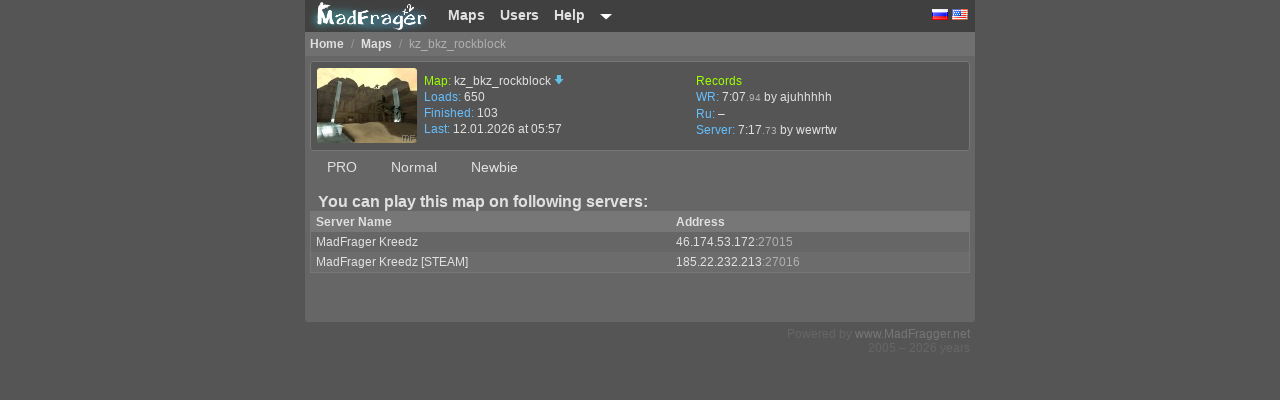

--- FILE ---
content_type: text/html; charset=utf-8
request_url: http://jump.madfrager.ru/en/maps/kz_bkz_rockblock
body_size: 2063
content:
<html lang="en">
<head>
	<meta http-equiv="Content-Type" content="text/html; charset=utf-8">
	<meta http-equiv="Content-Language" content="en">
	<meta name="viewport" content="width=device-width, initial-scale=1, maximum-scale=1">
	<link rel="canonical" href="http://jump.madfrager.ru/en/maps/kz_bkz_rockblock">
	
					<title>Maps &rarr; kz_bkz_rockblock / Mad Jump Top</title>
		
	<link href="/tpl/default/css.css" rel="stylesheet" type="text/css">
	<link href="/tpl/default/js/fancybox/jquery.fancybox-1.3.4.css" rel="stylesheet" type="text/css">
	
	<script type="text/javascript">
		window.app = {
			isOldIe: false,
			language: 'en',
			languageDefined: true		};
	</script>
	<!--[if lte IE 9]>
	<script type="text/javascript">
		window.app.isOldIe = true;
	</script>
	<![endif]-->
	
	<script src="http://ajax.googleapis.com/ajax/libs/jquery/1.8.2/jquery.min.js"></script>
	<script src="/tpl/default/js/fancybox/jquery.fancybox-1.3.4.pack.js" type="text/javascript"></script>
	<script src="/tpl/default/js/general.js" type="text/javascript"></script>
</head>
<body>
	<div id="MAIN">
		<div id="LOGO">
			<div class="center">
				<a href="/en"><img src="/tpl/default/img/logo.png" width="128" height="32" style="float:left" alt="MadFrager.Ru"></a>
				<ul class="menu">
					<li><a href="/en/maps/">Maps</a></li>
					<li><a href="/en/users/">Users</a></li>
					<li><a href="/en/help/">Help</a></li>
					<li style="width:48px;"><a href="/en"><img src="/tpl/default/img/menu_more.gif" alt="+" title="More" style="margin-top:7px;"></a></li>
				</ul>
				<ul class="langs">
					<li><a href="/ru" hreflang="ru"><img src="/images/flags/ru.gif" alt=""></a></li>
					<li><a href="/en" hreflang="en"><img src="/images/flags/us.gif" alt=""></a></li>
				</ul>
			</div>
		</div>

		<div id="PTITLE" class="breadcrumbs">
				
			<div class="breadcrumbs-item" itemscope itemtype="http://data-vocabulary.org/Breadcrumb">
			<a class="breadcrumbs-item-content" href="/en" hreflang="en" itemprop="url"><span itemprop="title">Home</span></a>
		</div>
		<div class="breadcrumbs-separator">/</div>	
			<div class="breadcrumbs-item" itemscope itemtype="http://data-vocabulary.org/Breadcrumb">
			<a class="breadcrumbs-item-content" href="/en/maps" hreflang="en" itemprop="url"><span itemprop="title">Maps</span></a>
		</div>
		<div class="breadcrumbs-separator">/</div>	
			<div class="breadcrumbs-item breadcrumbs-item-content grey">kz_bkz_rockblock</div>
	<div class="clear"></div>		</div>
		<div id="BODY">
		<div class="info_box">
	<div style="position:absolute; width:100px;">
				<a class="fancy" href="/images/screen/full/kz_bkz_rockblock.jpg"><img alt="kz_bkz_rockblock screenshot" src="/images/screen/small/kz_bkz_rockblock.jpg" style="float:left; height:75px; width:100px;"></a>
			</div>
	
	<div style="padding-left:102px;">
		<div class="box50" style="*width:33%;">
			<div>
				<span class="green">Map:</span>
								<a href="/downloads/kz_bkz_rockblock.rar" title="Download kz_bkz_rockblock" onclick="yaReachGoal('download_map');">kz_bkz_rockblock <img alt="Download map" src="/tpl/default//img/icon_download.png"></a>
							</div>
			<div>
				<span class="blue">Loads:</span> 650			</div>
			<div>
				<span class="blue">Finished:</span> 103			</div>
			<div>
				<span class="blue">Last:</span> 12.01.2026 at 05:57			</div>
		</div>

		<div class="box50" style="*width:33%;">
			<div>
				<span class="green">Records</span>
			</div>
			<div>
				<span class="blue">WR:</span>
				 					7:07<span class="font-small grey">.94</span> by ajuhhhhh							</div>
			<div>
				<span class="blue">Ru:</span>
									&ndash;
							</div>
			<div>
				<span class="blue">Server:</span>
									7:17<span class="font-small grey">.73</span> by <a href="/en/users/id4162">wewrtw</a>
							</div>
		</div>
	</div>
	
	<div class="clear"></div>
</div>

<ul class="menu1">
	<li>		<div class="notact1"></div><div class="notact2"><a href="/en/maps/kz_bkz_rockblock/pro">PRO</a></div><div class="notact3"></div>
	</li>
	<li>		<div class="notact1"></div><div class="notact2"><a href="/en/maps/kz_bkz_rockblock/nrm">Normal</a></div><div class="notact3"></div>
	</li>
	<li>		<div class="notact1"></div><div class="notact2"><a href="/en/maps/kz_bkz_rockblock/nub">Newbie</a></div><div class="notact3"></div>
	</li>
	</ul>
<h3 style="margin:8px 0 0 8px">You can play this map on following servers:</h3>
<table class="list">
	<tr>
		<th>Server Name</th>
		<th>Address</th>
	</tr>
		<tr class="line0">
		<td>MadFrager Kreedz</td>
		<td>46.174.53.172<font color="#b0b0b0">:27015</td>
	</tr>
		<tr class="line1">
		<td>MadFrager Kreedz [STEAM]</td>
		<td>185.22.232.213<font color="#b0b0b0">:27016</td>
	</tr>
	</table>
		</div>

		<div id="FOOTER">
			Powered&nbsp;by&nbsp;<a href="http://madfragger.net/">www.MadFragger.net</a><br>
			2005&nbsp;&ndash;&nbsp;2026 years<br>
		</div>
	</div>
	
		
	<!-- Yandex.Metrika counter --><script type="text/javascript">(function (d, w, c) { (w[c] = w[c] || []).push(function() { try { w.yaCounter24579149 = new Ya.Metrika({id:24579149, clickmap:true, trackLinks:true, ut:"noindex"}); } catch(e) { } }); var n = d.getElementsByTagName("script")[0], s = d.createElement("script"), f = function () { n.parentNode.insertBefore(s, n); }; s.type = "text/javascript"; s.async = true; s.src = (d.location.protocol == "https:" ? "https:" : "http:") + "//mc.yandex.ru/metrika/watch.js"; if (w.opera == "[object Opera]") { d.addEventListener("DOMContentLoaded", f, false); } else { f(); } })(document, window, "yandex_metrika_callbacks");</script><noscript><div><img src="//mc.yandex.ru/watch/24579149?ut=noindex" style="position:absolute; left:-9999px;" alt="" /></div></noscript><!-- /Yandex.Metrika counter -->
</body>
</html>

--- FILE ---
content_type: application/javascript
request_url: http://jump.madfrager.ru/tpl/default/js/general.js
body_size: 394
content:
$(document).ready(function ()
{
	if (!window.app.isOldIe)
	{
		$('a.fancy').fancybox({
			hideOnContentClick: true,
			margin: 15,
			padding: 0
		});
	}

	$('form').append('<input name="is_human" type="hidden" value="1">');
});

(function (window)
{
	if (window.app.languageDefined || !window.history || !window.history.replaceState)
	{
		return;
	}

	var pathname = (window.location.pathname === '/') ? '' : window.location.pathname;
	var url = '/' + window.app.language + pathname + window.location.search + window.location.hash;
	window.history.replaceState(null, '', url);

}) (this);

function yaReachGoal(goal)
{
	try { window.yaCounter24579149.reachGoal(goal); } catch (e) { }
}